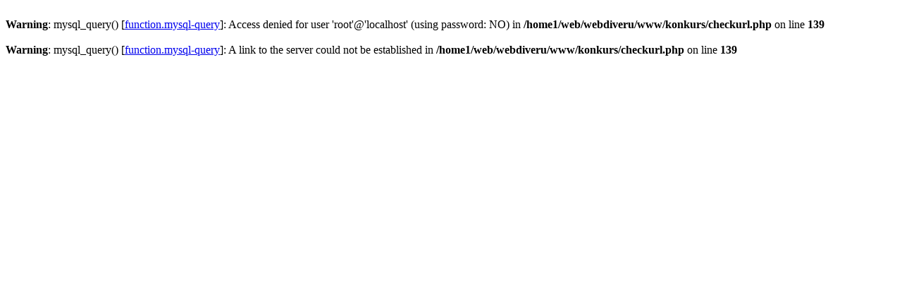

--- FILE ---
content_type: text/html
request_url: http://konkurs.webdive.ru/voteuserstat.php?id_photo=35&PHPSESSID=529102bcd9cdc6f08c14693d40fe8ebd
body_size: 477
content:
<br />
<b>Warning</b>:  mysql_query() [<a href='function.mysql-query'>function.mysql-query</a>]: Access denied for user 'root'@'localhost' (using password: NO) in <b>/home1/web/webdiveru/www/konkurs/checkurl.php</b> on line <b>139</b><br />
<br />
<b>Warning</b>:  mysql_query() [<a href='function.mysql-query'>function.mysql-query</a>]: A link to the server could not be established in <b>/home1/web/webdiveru/www/konkurs/checkurl.php</b> on line <b>139</b><br />
